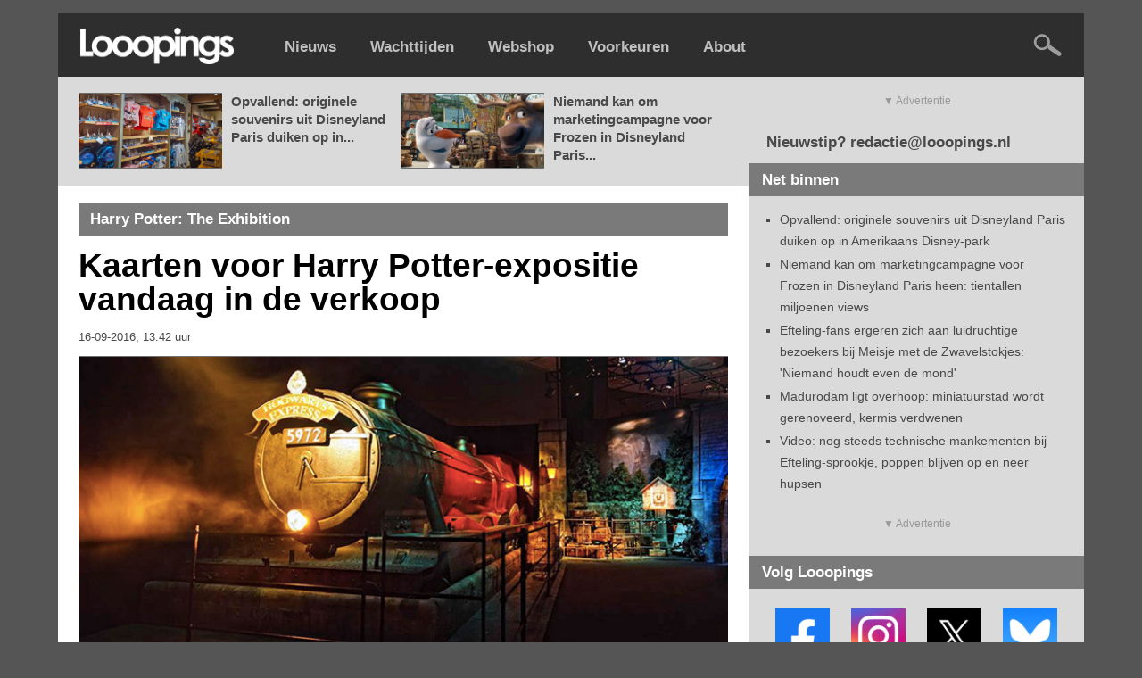

--- FILE ---
content_type: text/html; charset=UTF-8
request_url: https://www.looopings.nl/weblog/6103/Kaarten-voor-Harry-Potter-expositie-vandaag-in-de-verkoop.html
body_size: 48263
content:
<script type="text/javascript" src="https://content.adswag.nl/bcfeed/192c7381-5ea1-4c97-b105-f18064521555.js"></script>
<!DOCTYPE html PUBLIC "-//W3C//DTD XHTML 1.0 Strict//EN" "http://www.w3.org/TR/xhtml1/DTD/xhtml1-strict.dtd">
<html lang="nl">
<html xmlns="http://www.w3.org/1999/xhtml">

<!-- Quis custodiet ipsos custodes? -->


<head>
<base href="https://www.looopings.nl/" />
<title>Kaarten voor Harry Potter-expositie vandaag in de verkoop - Looopings</title><meta name="keywords" content="looopings, pretpark, attractiepark, themapark, achtbaan, rollercoaster, efteling, walibi, toverland, slagharen, bobbejaanland, plopsa, plopsaland, hellendoorn, drievliet, duinrell, burgers zoo, artis, blijdorp, ouwehands, wildlands, beekse bergen, disneyland, movie park, europa park, phantasialand, wachttijden, nieuws" />
<meta name="description" content="" />
<meta http-equiv="Content-Type" content="text/html; charset=ISO-8859-1" />
<meta http-equiv="content-language" content="nl" />
<meta name="robots" content="index, follow" />
<meta name="robots" content="max-image-preview:large">
<link type="text/css" href="https://www.looopings.nl/css/041combined_styles.css" rel="stylesheet"  />
<!--<link type="text/css" href="https://www.looopings.nl/css/136fonts.css" rel="stylesheet"  />-->
<!--<link type="text/css" href="https://www.looopings.nl/css/001reset.css" rel="stylesheet"  />-->
<meta property="fb:app_id" content="230380241853458" />
<link rel="alternate" title="Looopings" href="https://www.looopings.nl/rss/" type="application/rss+xml">
<link rel="manifest" href="manifest.webmanifest" />
<link rel="icon" type="image/png" sizes="32x32" href="https://www.looopings.nl/img/favicon25.png">
<link rel="shortcut icon" href="https://www.looopings.nl/img/favicon25.png" type="image/x-icon" />
<!-- Apple Touch Icon -->
<link rel="apple-touch-icon" sizes="180x180" href="https://www.looopings.nl/img/favicon25.png">
<!-- Android Icon -->
<link rel="icon" sizes="192x192" href="https://www.looopings.nl/img/favicon25.png">
<!-- MS Edge Icon -->
<meta name="msapplication-TileImage" content="https://www.looopings.nl/img/favicon25.png">
<meta property="og:url" content="https://www.looopings.nl/weblog/6103/Kaarten-voor-Harry-Potter-expositie-vandaag-in-de-verkoop.html" />
<meta property="og:site_name" content="Looopings" />
<meta property="og:type" content="article" /><meta property="og:title" content="Kaarten voor Harry Potter-expositie vandaag in de verkoop" />
  <meta name="twitter:title" content="Kaarten voor Harry Potter-expositie vandaag in de verkoop">
  <meta name="twitter:image:alt" content="Kaarten voor Harry Potter-expositie vandaag in de verkoop"><meta property="og:description" content="De kaartverkoop voor Harry Potter: The Exhibition in Utrecht is vandaag van start gegaan. En Harry Potter-fans moeten er snel bij zijn, want er geldt..." /><meta property="og:image" content="https://www.looopings.nl/img/foto/160916zwijn.jpg" />
<meta name="twitter:image" content="https://www.looopings.nl/img/foto/160916zwijn.jpg" />
<meta name="twitter:image:width" content="1400">
<meta name="twitter:image:height" content="718">
<meta property="article:published_time"  content="2016-09-16" />
<meta name="twitter:card" content="summary_large_image" />
<meta name="twitter:site" content="@looopings" />
<meta name="twitter:creator" value="@looopings" />
<meta name="twitter:domain" content="Looopings" />
<meta name="twitter:app:id:iphone" content="id601762625">
<link rel="canonical" href="https://www.looopings.nl/weblog/6103/Kaarten-voor-Harry-Potter-expositie-vandaag-in-de-verkoop.html" />
<meta name="google-site-verification" content="VgcZx-0D5NlC7FXHUmkEJaG-HRrbmXXZ5etj1ssSGhM" />
<meta name="facebook-domain-verification" content="5gawqpwugeu4if5dgcx1n8sqsqb6ic" />
<style>
#aEDaQgciTWMC141920260122k {
position: fixed;
overflow: hidden;
display: none;
width: 100%;
height: 100%;
	padding-top: 150px;
	margin-top: -20px;
text-align: center;
	background-color: #2e2e2e;
    line-height: 28px;
    font-family: Arial, sans-serif;
    font-size: 18px;
    color: #ffffff;
 z-index: 9999;
}
</style>
<!-- Google tag (gtag.js) -->
<script async src="https://www.googletagmanager.com/gtag/js?id=G-Q3S7DWNS9D"></script>
<script>
  window.dataLayer = window.dataLayer || [];
  function gtag(){dataLayer.push(arguments);}
  gtag('js', new Date());

  gtag('config', 'G-Q3S7DWNS9D');
</script>
<script src="https://tags.refinery89.com/looopings.js" async></script> 
<script type="text/javascript" async="" src="https://content.adswag.nl/bcfeed/46b8988e-c03e-4474-bc24-6c8532d95097.js"></script>

<script>
document.addEventListener("DOMContentLoaded", () => {

    function hasCookie(name) {
        return document.cookie
            .split(';')
            .some(c => c.trim().startsWith(name + "="));
    }

    if (!hasCookie("r89_stripe_session_id")) return;

    const removeAdDivs = () => {
        [
            "#topad",
            "#bottomad",
            "#contentBillboard",
            ".r89-desktop-leaderboard-btf",
            ".r89-desktop-billboard-atf-article",
            ".r89-desktop-billboard-atf",
            ".r89-desktop-InContent",
            ".r89-mobile-leaderboard",
            ".r89-mobile-rectangle",
            ".r89-mobile-rectangle-infinite",
            ".r89-mobile-rectangle-infinite-long",
            ".r89-mobile-billboard-top",
            ".r89-outstream-video",
            ".r89-mobile-rectangle-mid",
            "#r89-desktop-leaderboard-btf-images-0-wrapper",
            "#r89-desktop-leaderboard-btf-images-1-wrapper",
            "#r89-desktop-leaderboard-btf-images-2-wrapper",
            "#r89-desktop-leaderboard-btf-images-3-wrapper",
            "#r89-desktop-leaderboard-btf-images-4-wrapper",
            "#r89-desktop-leaderboard-btf-images-5-wrapper",
            "#r89-desktop-leaderboard-btf-images-6-wrapper",
            "#r89-desktop-leaderboard-btf-images-7-wrapper",
            "#r89-desktop-leaderboard-btf-images-8-wrapper",
            "#r89-desktop-leaderboard-btf-images-9-wrapper",
            "#r89-desktop-leaderboard-btf-images-10-wrapper",
            "#r89-desktop-leaderboard-btf-images-11-wrapper",
            "#r89-desktop-leaderboard-btf-images-12-wrapper",
            "#r89-desktop-leaderboard-btf-images-13-wrapper",
            "#r89-desktop-leaderboard-btf-images-14-wrapper",
            "#r89-desktop-leaderboard-btf-images-15-wrapper",
            "#r89-desktop-leaderboard-btf-images-16-wrapper",
            "#r89-desktop-leaderboard-btf-images-17-wrapper",
            "#r89-desktop-leaderboard-btf-images-18-wrapper",
            "#r89-desktop-leaderboard-btf-images-19-wrapper",
            "#r89-desktop-leaderboard-btf-images-20-wrapper",
            "#mobileTopAd",
            "#mobileBottomAd"
        ].forEach(sel => {
            document.querySelectorAll(sel).forEach(el => el.remove());
        });
    };

    removeAdDivs();

    const observer = new MutationObserver(removeAdDivs);
    observer.observe(document.body, { childList: true, subtree: true });
});
</script>
</head>
<body>

<div id="fb-root"></div>
<script async defer crossorigin="anonymous" src="https://connect.facebook.net/nl_NL/sdk.js#xfbml=1&version=v22.0&appId=230380241853458"></script>

<div id="aEDaQgciTWMC141920260122k">
 <a href="https://www.looopings.nl"><img src="img/logoleft.png" width="173" height="41" /></a><br /><br />Welkom!<br />Je maakt helaas gebruik van software die onze advertenties blokkeert.<br />Dankzij reclamebanners kan onze website blijven bestaan.<br /><b>Help Looopings door je advertentieblocker op dit domein uit te schakelen.</b><br />De site is dan weer zichtbaar. Bedankt!
</div>

<script src="/rad_singlepageapp.js" type="text/javascript"></script>
<script type="text/javascript">

if(!document.getElementById('dhrQuboSgNpa')){
  document.getElementById('aEDaQgciTWMC141920260122k').style.display='block';
}

</script>

<script>
document.addEventListener('copy', function(e) {
  var selectie = window.getSelection().toString();

  if (selectie.length > 150) {
    var toevoeging = '\n\nDeze tekst is afkomstig van Looopings: lees het volledige artikel op https://www.looopings.nl';
    var gecombineerd = selectie + toevoeging;

    e.clipboardData.setData('text/plain', gecombineerd);
    e.preventDefault(); // Alleen als we aangepaste tekst zetten
  }
});
</script>


<script language="javascript" type="text/javascript">
function showHide(shID) {
   if (document.getElementById(shID)) {
      if (document.getElementById(shID+'-show').style.display != 'none') {
         document.getElementById(shID+'-show').style.display = 'none';
         document.getElementById(shID).style.display = 'block';
      }
      else {
         document.getElementById(shID+'-show').style.display = 'inline';
         document.getElementById(shID).style.display = 'none';
      }
   }
}
</script>

            <div class="menubalk">
            	<div id="menuleft"><a href="https://www.looopings.nl/">
                    <img src="img/logoleft24.png" title="Looopings" alt="Looopings" />                    </a></div>
<div id="menumidden"><a href="https://www.looopings.nl/">Nieuws</a></div>
<div id="menumidden"><a href="https://www.looopings.nl/wachten/">Wachttijden</a></div>
<div id="menumidden"><a href="https://www.pretparkwinkel.nl/specials/looopings" target="_blank">Webshop</a></div>
<div id="menumidden"><a href="https://www.looopings.nl/?cmpscreen">Voorkeuren</a></div>
<div id="menumidden"><a href="about.html">About</a></div>

            	<div id="menuright">
<!--            	<a href="https://www.looopings.nl/weblog/27161/Video-eerste-officiele-beelden-van-de-rit-in-Efteling-attractie-Danse-Macabre.html" target="_blank"><img src="img/zwartekat.png" class="katje" /></a>&nbsp;&nbsp;&nbsp;&nbsp; -->
            	<a href="zoeken.php"><img src="img/searchright.png" alt="Zoeken" title="Zoeken" /></a>
            	</div>
            </div>
            <div class="r89-desktop-billboard-atf-article"></div>
            
            <div id="container">
                        <div id="content-wrapper">
	<div id="content">
	
	<div id="contentCarrousel"><div id="blogCarrousel"><div id="blogCarrouselfoto"><a href="weblog/31479/Opvallend-originele-souvenirs-uit-Disneyland-Paris-duiken-op-in-Amerikaans-Disney-park.html"><img src="img/foto/26/0119foralsl1.jpg" /></a></div><div id="blogCarrouseltekst"><a href="weblog/31479/Opvallend-originele-souvenirs-uit-Disneyland-Paris-duiken-op-in-Amerikaans-Disney-park.html">Opvallend: originele souvenirs uit Disneyland Paris duiken op in...</a></div><div id="blogCarrouselfoto"><a href="weblog/31482/Niemand-kan-om-marketingcampagne-voor-Frozen-in-Disneyland-Paris-heen-tientallen-miljoenen-views.html"><img src="img/foto/26/0119flaofse.jpg" /></a></div><div id="blogCarrouseltekst"><a href="weblog/31482/Niemand-kan-om-marketingcampagne-voor-Frozen-in-Disneyland-Paris-heen-tientallen-miljoenen-views.html">Niemand kan om marketingcampagne voor Frozen in Disneyland Paris...</a></div></div></div>	<div id="contentBlog"><div class="blogSubtiteltopclean">Harry Potter: The Exhibition</div><div id="blogItem"><h1>Kaarten voor Harry Potter-expositie vandaag in de verkoop</h1><div id="dateline"><h4>16-09-2016, 13.42 uur</h4></div><div id="bovenPlaatje"></div><img src="img/foto/160916zwijn.jpg" /><div id="bovenPlaatje"></div>
<p><b>De kaartverkoop voor Harry Potter: The Exhibition in Utrecht is vandaag van start gegaan. En Harry Potter-fans moeten er snel bij zijn, want er geldt een maximum aantal tickets per dag. Entreebewijzen zijn alleen via internet te koop.</b></p><p></p><div class="r89-outstream-video"></div><p>
Een bezoek aan de tijdelijke <a href="weblog/6095/Wereldberoemde-Harry-Potter-attractie-komt-naar-Utrecht.html" target="_blank">Harry Potter-attractie</a> kost maandag tot en met vrijdag 18,50 euro per persoon. In het weekend, tijdens vakanties en in de premièreweek betalen bezoekers 20,50 euro per stuk. Kinderen tot en met 14 jaar krijgen 4 euro korting. </p><div id="zieookRuimte"></div>
<div id="zieookbox">
	<div id="zieookboxleft"><a href="weblog/6095/Wereldberoemde-Harry-Potter-attractie-komt-naar-Utrecht.html" target="_blank"><img src="img/foto/120916kostu.jpg" alt="Wereldberoemde Harry Potter-attractie komt naar Utrecht" /></a></div>
	<div id="zieookboxright"><span class="zieookkop">ZIE OOK</span><br /><a href="weblog/6095/Wereldberoemde-Harry-Potter-attractie-komt-naar-Utrecht.html"  target="_blank">Wereldberoemde Harry Potter-attractie komt naar Utrecht</a></div>
</div>
<div class="r89-desktop-InContent"></div><div id="indexRuimte"></div><p>
Er zijn ook familietickets beschikbaar voor vier personen (één volwassene en drie kinderen of twee volwassenen en twee kinderen). Die kosten doordeweeks 59 euro en in het weekend 65 euro. Groepen vanaf elf personen krijgen 10 procent korting. Alle bedragen zijn exclusief servicekosten. <br />
<br />
De tentoonstelling, met filmdecors, rekwisieten, kostuums en poppen uit de Harry Potter-reeks, was de afgelopen maanden te zien <a href="weblog/5697/Rondreizende-Harry-Potter-expositie-voor-het-eerst-in-de-Benelux.html" target="_blank">in Brussel</a>. In Utrecht wordt het Potter-museumpje opgebouwd naast bioscoop CineMec. Fans kunnen terecht tussen 11 februari en 30 juni 2017.</p><div id="zieookRuimte"></div>
<div id="zieookbox">
	<div id="zieookboxleft"><a href="weblog/5697/Rondreizende-Harry-Potter-expositie-voor-het-eerst-in-de-Benelux.html"  target="_blank"><img src="img/foto/040716guy16.jpg" alt="Rondreizende Harry Potter-expositie voor het eerst in de Benelux" /></a></div>
	<div id="zieookboxright"><span class="zieookkop">ZIE OOK</span><br /><a href="weblog/5697/Rondreizende-Harry-Potter-expositie-voor-het-eerst-in-de-Benelux.html"  target="_blank">Rondreizende Harry Potter-expositie voor het eerst in de Benelux</a></div>
</div><script>
document.addEventListener("DOMContentLoaded", function() {
  var link = document.getElementById("kopieerLink");

  function kopieerUrlNaarKlembord(event) {
    event.preventDefault(); // Voorkomt het standaardgedrag van de link
    var url = "https://www.looopings.nl/weblog/6103/Kaarten-voor-Harry-Potter-expositie-vandaag-in-de-verkoop.html"; // Voer hier de gewenste URL in
    navigator.clipboard.writeText(url)
      .then(function() {
        alert("Link gekopieerd: " + url);
      })
      .catch(function(error) {
        console.error("Kopiëren van link mislukt: ", error);
      });
  }

  link.addEventListener("click", kopieerUrlNaarKlembord);
  link.addEventListener("touchend", kopieerUrlNaarKlembord);
});
</script>
<div id="zieookRuimte"></div><div id="indexNavigate"><span class="left">
			<div id="indexNavigatorboxf"><a href="http://www.facebook.com/sharer.php?u=https://www.looopings.nl/weblog/6103/Kaarten-voor-Harry-Potter-expositie-vandaag-in-de-verkoop.html&t=Kaarten voor Harry Potter-expositie vandaag in de verkoop" target="_blank">Deel op Facebook</a></div>
			<div id="indexNavigatorbox"><a href="https://x.com/intent/tweet/?text=Kaarten voor Harry Potter-expositie vandaag in de verkoop%20https://www.looopings.nl/weblog/6103/Kaarten-voor-Harry-Potter-expositie-vandaag-in-de-verkoop.html"  target="_blank">Deel op X</a></div>
			<div id="indexNavigatorboxbs"><a href="https://bsky.app/intent/compose?text=Kaarten voor Harry Potter-expositie vandaag in de verkoop%20https://www.looopings.nl/weblog/6103/Kaarten-voor-Harry-Potter-expositie-vandaag-in-de-verkoop.html"  target="_blank">Deel op Bluesky</a></div>
			<div id="indexNavigatorbox"><a href="https://www.threads.net/intent/post?text=Kaarten voor Harry Potter-expositie vandaag in de verkoop%20https://www.looopings.nl/weblog/6103/Kaarten-voor-Harry-Potter-expositie-vandaag-in-de-verkoop.html"  target="_blank">Deel op Threads</a></div>
            <div id="indexNavigatorboxl"><a href="https://www.linkedin.com/shareArticle?mini=true&url=https://www.looopings.nl/weblog/6103/Kaarten-voor-Harry-Potter-expositie-vandaag-in-de-verkoop.html&title=Kaarten voor Harry Potter-expositie vandaag in de verkoop&summary=&source=Looopings" target="_blank">Deel op LinkedIn</a></div>
            <div id="indexNavigatorboxw"><a href="https://wa.me/?text=Kaarten voor Harry Potter-expositie vandaag in de verkoop%20https://www.looopings.nl/weblog/6103/Kaarten-voor-Harry-Potter-expositie-vandaag-in-de-verkoop.html" target="_blank">Deel via WhatsApp</a></div>
			<div id="indexNavigatorboxe"><a href="mailto:?subject=Kaarten voor Harry Potter-expositie vandaag in de verkoop&body=https://www.looopings.nl/weblog/6103/Kaarten-voor-Harry-Potter-expositie-vandaag-in-de-verkoop.html"  target="_blank">Deel via e-mail</a></div>
            <div id="indexNavigatorboxe"><a href="#" id="kopieerLink">Link kopiëren</a></div>
			<div id="indexNavigatorboxc"><a href="contact.php" target="_blank">Corrigeer</a></div></span>
			<br>
		</div></div>

<div id="blogAppbox">

<script language="javascript" type="text/javascript">
	if (window.matchMedia('(display-mode: standalone)').matches)
		{
		document.write('Nieuwstip? Mail <a href="mailto:redactie@looopings.nl">redactie@looopings.nl</a>');
		}
	else
		{
		document.write('Looopings reclamevrij? <a href="/weblog/6103/Kaarten-voor-Harry-Potter-expositie-vandaag-in-de-verkoop.html?cmpscreen">Neem een abonnement</a>');
		}
</script>

</div>
<div id="indexRuimte"></div>

<!-- MEER -->

<div class="blogSubtiteltopclean">Meer Harry Potter: The Exhibition</div><div id="indexItem"><div id="indexItemfoto"><a href="weblog/21728/Potter-fans-opgelet-Harry-Potter-The-Exhibition-komende-maanden-in-Parijs.html"><img src="img/foto/23/0421hfiasep.jpg" alt="Potter-fans opgelet: Harry Potter: The Exhibition komende maanden in Parijs" /></a><div class="indexItemfototekst"><span class="right"><div id="fotoVak"><a href="weblog/21728/Potter-fans-opgelet-Harry-Potter-The-Exhibition-komende-maanden-in-Parijs.html">FOTO'S</a></div></span></div></div><div id="indexItemtitel"><h1><a href="weblog/21728/Potter-fans-opgelet-Harry-Potter-The-Exhibition-komende-maanden-in-Parijs.html">Potter-fans opgelet: Harry Potter: The Exhibition komende maanden in Parijs</a></h1><div id="dateline"><span class="left"><h4>21-04-2023, 22.36 uur</h4></span><span class="right"><h4></h4></span></div></div></div><div id="indexItem"><div id="indexItemfoto"><a href="weblog/8416/Ruim-kwart-miljoen-bezoekers-voor-Harry-Potter-attractie-in-Utrecht.html"><img src="img/foto/120916kostu2.jpg" alt="Ruim kwart miljoen bezoekers voor Harry Potter-attractie in Utrecht" /></a></div><div id="indexItemtitel"><h1><a href="weblog/8416/Ruim-kwart-miljoen-bezoekers-voor-Harry-Potter-attractie-in-Utrecht.html">Ruim kwart miljoen bezoekers voor Harry Potter-attractie in Utrecht</a></h1><div id="dateline"><span class="left"><h4>29-08-2017, 19.30 uur</h4></span><span class="right"><h4></h4></span></div></div></div><div id="indexItem"><div id="indexItemfoto"><a href="weblog/7022/Harry-Potter-attractie-in-Utrecht-geopend.html"><img src="img/foto/120916kostu4.jpg" alt="Harry Potter-attractie in Utrecht geopend" /></a></div><div id="indexItemtitel"><h1><a href="weblog/7022/Harry-Potter-attractie-in-Utrecht-geopend.html">Harry Potter-attractie in Utrecht geopend</a></h1><div id="dateline"><span class="left"><h4>13-02-2017, 17.14 uur</h4></span><span class="right"><h4></h4></span></div></div></div><div id="indexItem"><div id="indexItemfoto"><a href="weblog/6095/Wereldberoemde-Harry-Potter-attractie-komt-naar-Utrecht.html"><img src="img/foto/120916kostu.jpg" alt="Wereldberoemde Harry Potter-attractie komt naar Utrecht" /></a><div class="indexItemfototekst"><span class="right"><div id="fotoVak"><a href="weblog/6095/Wereldberoemde-Harry-Potter-attractie-komt-naar-Utrecht.html">FOTO'S</a></div></span></div></div><div id="indexItemtitel"><h1><a href="weblog/6095/Wereldberoemde-Harry-Potter-attractie-komt-naar-Utrecht.html">Wereldberoemde Harry Potter-attractie komt naar Utrecht</a></h1><div id="dateline"><span class="left"><h4>12-09-2016, 23.48 uur</h4></span><span class="right"><h4></h4></span></div></div></div><div class="r89-desktop-InContent"></div>
<!-- TERUG OF VERDER -->

<div id="indexRuimte"></div>
<div id="indexNavigate"><span class="left">

<div id="indexNavigator"><a href="weblog/6111/Efteling-toont-grote-rotspartij-bij-nieuwe-attractie-Symbolica.html">Vorig artikel</a></div></span><span class="right"><div id="indexNavigator"><a href="weblog/6117/Oma-76-vindt-medicijn-tegen-rugpijn-duizend-ritjes-in-de-achtbaan.html">Volgend artikel</a></div></span></div>

<div id="indexRuimte"></div><div id="indexRuimte"></div>
<div class="blogSubtiteltopclean">Looopings op Instagram<span class="right"><a href="https://www.instagram.com/looopings/" target="_blank"><img src="img/iconinsta25.png" width="21" height="21" alt="Looopings op Instagram" title="Instagram" /></a></span></div>
<div id="socialcontainer">
<!-- LightWidget WIDGET --><script src="https://cdn.lightwidget.com/widgets/lightwidget.js"></script><iframe src="https://cdn.lightwidget.com/widgets/023945b5da985ba69cc6f038aa183278.html" scrolling="no" allowtransparency="true" class="lightwidget-widget" style="width:500px;border:0;overflow:hidden;"></iframe>
</div>

		<div id="indexRuimte"></div>

<!--			<div class="blogSubtiteltopclean">Looopings op Facebook<span class="right"><a href="https://www.facebook.com/looopings/" target="_blank"><img src="img/iconfb25.png" width="21" height="21" alt="Looopings op Facebook" title="Facebook" /></a></span></div>
<div id="socialcontainer">
<div class="fb-page" data-href="https://www.facebook.com/looopings" data-tabs="timeline" data-width="500" data-height="760" data-small-header="false" data-adapt-container-width="true" data-hide-cover="false" data-show-facepile="true"><blockquote cite="https://www.facebook.com/looopings" class="fb-xfbml-parse-ignore"><a href="https://www.facebook.com/looopings">Looopings</a></blockquote></div>
</div>
		<div id="indexRuimte"></div> -->

<!-- <a name="reacties"></a><div class="blogSubtitel">Reacties</div> -->



<!-- time(): 0.0031270980834961 -->


<!-- time(footer begin): 0.0031969547271729 -->
                </div></div>
                                <div id="sidebar">
<div id="bottomad">
<div class="r89-desktop-rectangle-atf"></div>
</div>
                    <div id="top">
                    	<p>
                        Nieuwstip? redactie@looopings.nl</p>

                    </div>
                    <div class="heading">
                        Net binnen
                    </div>
                    <div class="sidebarInnerSmall">
                        <ul>
<li><a href="weblog/31479/Opvallend-originele-souvenirs-uit-Disneyland-Paris-duiken-op-in-Amerikaans-Disney-park.html">Opvallend: originele souvenirs uit Disneyland Paris duiken op in Amerikaans Disney-park</a></li><li><a href="weblog/31482/Niemand-kan-om-marketingcampagne-voor-Frozen-in-Disneyland-Paris-heen-tientallen-miljoenen-views.html">Niemand kan om marketingcampagne voor Frozen in Disneyland Paris heen: tientallen miljoenen views</a></li><li><a href="weblog/31500/Efteling-fans-ergeren-zich-aan-luidruchtige-bezoekers-bij-Meisje-met-de-Zwavelstokjes-Niemand-houdt-even-de-mond.html">Efteling-fans ergeren zich aan luidruchtige bezoekers bij Meisje met de Zwavelstokjes: 'Niemand houdt even de mond'</a></li><li><a href="weblog/31509/Madurodam-ligt-overhoop-miniatuurstad-wordt-gerenoveerd--kermis-verdwenen.html">Madurodam ligt overhoop: miniatuurstad wordt gerenoveerd, kermis verdwenen</a></li><li><a href="weblog/31505/Video-nog-steeds-technische-mankementen-bij-Efteling-sprookje--poppen-blijven-op-en-neer-hupsen.html">Video: nog steeds technische mankementen bij Efteling-sprookje, poppen blijven op en neer hupsen</a></li>                        </ul>
                    </div>
<div id="topad"><div class="r89-desktop-hpa-btf"></div></div>

                    <div class="heading">
                        Volg Looopings
                    </div>
                    <div class="sidebarInner">
<a href="https://www.facebook.com/looopings" target="_blank"><img class="social" src="img/follow2021facebook.png" title="Volg Looopings op Facebook" alt="Facebook" /></a>
<a href="https://www.instagram.com/looopings/" target="_blank"><img class="social" src="img/follow2021instagram.png" title="Volg Looopings op Instagram" alt="Instagram" /></a>
<a href="https://x.com/looopings" target="_blank"><img class="social" src="img/followx.png" title="Volg Looopings op X" alt="X" /></a>
<a href="https://bsky.app/profile/looopings.nl" target="_blank"><img class="social" src="img/followblue3.png" title="Volg Looopings op Bluesky" alt="Bluesky" /></a>
<div id="indexRuimte"></div>
<a href="https://www.threads.net/@looopings" target="_blank"><img class="social" src="img/followthreads.png" title="Volg Looopings op Threads" alt="Threads" /></a>
<a href="https://www.linkedin.com/company/looopings/" target="_blank"><img class="social" src="img/follow2021linkedin2.png" title="Volg Looopings op LinkedIn" alt="LinkedIn" /></a>
<a href="https://open.spotify.com/show/4W9KIyW2s1mUuDyaSFHKrV" target="_blank"><img class="social" src="img/followspotify.png" title="Volg Looopings op Spotify" alt="Spotify" /></a>
<a href="https://www.youtube.com/looopings" target="_blank"><img class="social" src="img/follow2021youtube.png" title="Volg Looopings op YouTube" alt="YouTube" /></a>
                    </div>
                    <div class="heading">
                        Laatste video's
                    </div>
                    <div class="sidebarInnerSmall">
                        <ul>
<li><a href="weblog/31500/Efteling-fans-ergeren-zich-aan-luidruchtige-bezoekers-bij-Meisje-met-de-Zwavelstokjes-Niemand-houdt-even-de-mond.html">Efteling-fans ergeren zich aan luidruchtige bezoekers bij Meisje met de Zwavelstokjes: 'Niemand houdt even de mond'</a></li><li><a href="weblog/31505/Video-nog-steeds-technische-mankementen-bij-Efteling-sprookje--poppen-blijven-op-en-neer-hupsen.html">Video: nog steeds technische mankementen bij Efteling-sprookje, poppen blijven op en neer hupsen</a></li><li><a href="weblog/31502/Dolfinarium-laat-58-jarige-dolfijn-inslapen-oudste-dolfijn-van-Nederland-overleden.html">Dolfinarium laat 58-jarige dolfijn inslapen: oudste dolfijn van Nederland overleden</a></li><li><a href="weblog/31498/Efteling-sprookje-Meisje-met-de-Zwavelstokjes-nagemaakt-in-miniatuur--inclusief-de-effecten.html">Efteling-sprookje Meisje met de Zwavelstokjes nagemaakt in miniatuur, inclusief de effecten</a></li><li><a href="weblog/31492/Video-Efteling-heropent-Meisje-met-de-Zwavelstokjes-na-ruim-vier-maanden-onderhoud.html">Video: Efteling heropent Meisje met de Zwavelstokjes na ruim vier maanden onderhoud</a></li>                        </ul>
                    </div>
                    <div id="bottomad"><div class="r89-desktop-rectangle-btf"></div></div>
                    <div class="heading">
                        Laatste audio
                    </div>
                    <div class="sidebarInnerSmall">
                        <ul>
<li><a href="weblog/31463/Francis-van-Broekhuizen-vertelt-hoe-ze-midden-in-de-nacht-in-de-Efteling-was-Tien-keer-dat-rondje-gedaan.html">Francis van Broekhuizen vertelt hoe ze midden in de nacht in de Efteling was: 'Tien keer dat rondje gedaan'</a></li><li><a href="weblog/31025/Zo-wordt-de-Winter-Efteling-opgebouwd-maanden-voorbereiding--nachtwerk-en-kilometers-aan-slingers.html">Zo wordt de Winter Efteling opgebouwd: maanden voorbereiding, nachtwerk en kilometers aan slingers</a></li><li><a href="weblog/30646/Hoe-kijkt-ontwerper-Sander-de-Bruijn-naar-de-kale-overkapping-bij-het-Efteling-Grand-Hotel-Nog-niet-helemaal-klaar.html">Hoe kijkt ontwerper Sander de Bruijn naar de kale overkapping bij het Efteling Grand Hotel? 'Nog niet helemaal klaar'</a></li><li><a href="weblog/30828/Scherpe-kritiek-op-opvallende-nieuwe-rijkborden-in-de-Efteling-Heel-erg-onnodig-en-overdadig.html">Scherpe kritiek op opvallende nieuwe rijkborden in de Efteling: 'Heel erg onnodig en overdadig'</a></li><li><a href="weblog/30654/Gaat-de-Efteling-een-fandag-organiseren-Ik-ben-er-al-jaren-mee-bezig.html">Gaat de Efteling een fandag organiseren? 'Ik ben er al jaren mee bezig'</a></li>                        </ul>
                    </div>


<!--                    <div class="heading">
                        Webshop
                    </div>
                    <div class="sidebarInner">
                    <a href="https://www.pretparkwinkel.nl/brands/looopings" target="_blank"><img src="img/depinbanner.jpg" width="338" /></a>                    </div> -->
                    <div class="heading">
                        Meer nieuws
                    </div>
                    <div class="sidebarInnerSmall">
                        <ul>
<li><a href="weblog/31503/Plopsaland-Belgium-vraagt-dit-jaar-56-euro-voor-een-entreeticket--maar-is-niet-het-duurste-pretpark-van-het-land.html">Plopsaland Belgium vraagt dit jaar 56 euro voor een entreeticket, maar is niet het duurste pretpark van het land</a></li><li><a href="weblog/31494/Dit-wordt-de-nieuwe-attractie-van-Duinrell-pretpark-bestelt-driftmolen.html">Dit wordt de nieuwe attractie van Duinrell: pretpark bestelt driftmolen</a></li><li><a href="weblog/31504/Limburgse-krant-schrijft-dat-Donald-Trump-oog-heeft-laten-vallen-op-Toverland.html">Limburgse krant schrijft dat Donald Trump oog heeft laten vallen op Toverland</a></li><li><a href="weblog/31471/Entreeprijs-Bobbejaanland-omhoog-bijna-50-euro-per-persoon.html">Entreeprijs Bobbejaanland omhoog: bijna 50 euro per persoon</a></li><li><a href="weblog/31501/Efteling-sprookje-De-Indische-Waterlelies-staat-centraal-in-nieuwe-tentoonstelling.html">Efteling-sprookje De Indische Waterlelies staat centraal in nieuwe tentoonstelling</a></li><li><a href="weblog/31502/Dolfinarium-laat-58-jarige-dolfijn-inslapen-oudste-dolfijn-van-Nederland-overleden.html">Dolfinarium laat 58-jarige dolfijn inslapen: oudste dolfijn van Nederland overleden</a></li><li><a href="weblog/31490/Pairi-Daiza-toont-hotelkamers-in-megakas-Edenya-slapen-bij-jaguars-en-haaien.html">Pairi Daiza toont hotelkamers in megakas Edenya: slapen bij jaguars en haaien</a></li><li><a href="weblog/31498/Efteling-sprookje-Meisje-met-de-Zwavelstokjes-nagemaakt-in-miniatuur--inclusief-de-effecten.html">Efteling-sprookje Meisje met de Zwavelstokjes nagemaakt in miniatuur, inclusief de effecten</a></li><li><a href="weblog/31203/Speelavond-voor-volwassenen-krijgt-vervolg-tickets-razendsnel-uitverkocht.html">Speelavond voor volwassenen krijgt vervolg: tickets razendsnel uitverkocht</a></li><li><a href="weblog/31470/Walibi-Belgium-gooit-6-euro-bovenop-de-entreeprijs-in-2026.html">Walibi Belgium gooit 6 euro bovenop de entreeprijs in 2026</a></li>                        </ul>
                    </div>

<div id="bottomad"><div class="r89-desktop-rectangle-btf"></div></div>

                    
	</div>		</div>
<!--		<div id="contentoverviewBlog">
 <div class="vak-bommelwereld">
  <div class="heading-bommelwereld">Bommelwereld</div>
  <div class="inner-bommelwereld">
    <ul>
<li><a href="weblog/31329/Bezoekersaantallen-van-Bommelwereld-op-schema-teller-staat-na-drie-maanden-al-op-35-000.html">Bezoekersaantallen van Bommelwereld op schema: teller staat na drie maanden al op 35.000</a></li><li><a href="weblog/31328/Kerstshow-in-nieuw-pretpark-Bommelwereld-gaat-over-een-magische-blokfluit.html">Kerstshow in nieuw pretpark Bommelwereld gaat over een magische blokfluit</a></li><li><a href="weblog/31148/Nieuw-pretpark-Bommelwereld-voor-het-eerst-s-avonds-open-winteravonden-in-de-kerstvakantie.html">Nieuw pretpark Bommelwereld voor het eerst 's avonds open: winteravonden in de kerstvakantie</a></li><li><a href="weblog/30932/Nieuw-pretpark-Bommelwereld-start-abonnementsverkoop-vanaf-80-euro-per-jaar.html">Nieuw pretpark Bommelwereld start abonnementsverkoop: vanaf 80 euro per jaar</a></li><li><a href="weblog/30923/Nieuw-pretpark-Bommelwereld-heeft-een-eigen-biertje--met-honing.html">Nieuw pretpark Bommelwereld heeft een eigen biertje, met honing</a></li><li><a href="weblog/30380/Video-nu-ook-shows-met-Bommel-en-Tom-Poes-in-nieuw-pretpark-Bommelwereld.html">Video: nu ook shows met Bommel en Tom Poes in nieuw pretpark Bommelwereld</a></li><li><a href="weblog/30603/Bommelwereld-al-vijf-dagen-op-rij-uitverkocht-kaartverkoop-stopgezet.html">Bommelwereld al vijf dagen op rij uitverkocht: kaartverkoop stopgezet</a></li><li><a href="weblog/30560/Nieuw-pretpark-Bommelwereld-erg-tevreden-over-bezoekersaantallen-in-eerste-twee-weken.html">Nieuw pretpark Bommelwereld 'erg tevreden' over bezoekersaantallen in eerste twee weken</a></li>    </ul>
  </div>
</div>
	</div> -->
		
		

<!-- time(footer cache begin): 0.011019945144653 -->

<!-- Romke.NL cache/footer.html was last modified: January 19 2026 14:09:17. -->
<!-- Romke.NL cache/footer.html file younger than half hours -->
					<div id="contentoverviewBlog">
						<div id="overviewVak">
							<div id="overviewHeading">Efteling</div>
							<div id="overviewInner">
								<ul>
									<li><a href="weblog/31500/Efteling-fans-ergeren-zich-aan-luidruchtige-bezoekers-bij-Meisje-met-de-Zwavelstokjes-Niemand-houdt-even-de-mond.html">Efteling-fans ergeren zich aan luidruchtige bezoekers bij Meisje met de Zwavelstokjes: 'Niemand houdt even de mond'</a></li><li><a href="weblog/31505/Video-nog-steeds-technische-mankementen-bij-Efteling-sprookje--poppen-blijven-op-en-neer-hupsen.html">Video: nog steeds technische mankementen bij Efteling-sprookje, poppen blijven op en neer hupsen</a></li><li><a href="weblog/31501/Efteling-sprookje-De-Indische-Waterlelies-staat-centraal-in-nieuwe-tentoonstelling.html">Efteling-sprookje De Indische Waterlelies staat centraal in nieuwe tentoonstelling</a></li>
								</ul>
							</div>
							<div id="overviewHeading">Duinrell</div>
							<div id="overviewInner">
								<ul>
									<li><a href="weblog/31494/Dit-wordt-de-nieuwe-attractie-van-Duinrell-pretpark-bestelt-driftmolen.html">Dit wordt de nieuwe attractie van Duinrell: pretpark bestelt driftmolen</a></li><li><a href="weblog/31474/Bungalow-Duinrell-volledig-uitgebrand-huisje-werd-bewoond-door-asielzoekers.html">Bungalow Duinrell volledig uitgebrand: huisje werd bewoond door asielzoekers</a></li><li><a href="weblog/31425/Niet-alleen-de-Kikker8baan-Duinrell-opent-in-2026-nog-een-nieuwe-attractie.html">Niet alleen de Kikker8baan: Duinrell opent in 2026 nóg een nieuwe attractie</a></li>
								</ul>
							</div>
							<div id="overviewHeading">Disneyland Paris</div>
							<div id="overviewInner">
								<ul>
									<li><a href="weblog/31479/Opvallend-originele-souvenirs-uit-Disneyland-Paris-duiken-op-in-Amerikaans-Disney-park.html">Opvallend: originele souvenirs uit Disneyland Paris duiken op in Amerikaans Disney-park</a></li><li><a href="weblog/31482/Niemand-kan-om-marketingcampagne-voor-Frozen-in-Disneyland-Paris-heen-tientallen-miljoenen-views.html">Niemand kan om marketingcampagne voor Frozen in Disneyland Paris heen: tientallen miljoenen views</a></li><li><a href="weblog/31481/Disneyland-Paris-nu-al-volledig-uitverkocht-op-openingsdag-World-of-Frozen.html">Disneyland Paris nu al volledig uitverkocht op openingsdag World of Frozen</a></li>
								</ul>
							</div>
						</div>
						<div id="overviewVak">
							<div id="overviewHeading">Toverland</div>
							<div id="overviewInner">
								<ul>
									<li><a href="weblog/31504/Limburgse-krant-schrijft-dat-Donald-Trump-oog-heeft-laten-vallen-op-Toverland.html">Limburgse krant schrijft dat Donald Trump oog heeft laten vallen op Toverland</a></li><li><a href="weblog/31457/Toverland-brengt-actie-terug-grootouder-gratis-mee-in-voorseizoen-2026.html">Toverland brengt actie terug: grootouder gratis mee in voorseizoen 2026</a></li><li><a href="weblog/31451/Toverland-bouwt-nieuwe-werkplaats-hoogste-punt-bereikt.html">Toverland bouwt nieuwe werkplaats: hoogste punt bereikt</a></li>
								</ul>
							</div>
							<div id="overviewHeading">Plopsa Group</div>
							<div id="overviewInner">
								<ul>
									<li><a href="weblog/31503/Plopsaland-Belgium-vraagt-dit-jaar-56-euro-voor-een-entreeticket--maar-is-niet-het-duurste-pretpark-van-het-land.html">Plopsaland Belgium vraagt dit jaar 56 euro voor een entreeticket, maar is niet het duurste pretpark van het land</a></li><li><a href="weblog/28932/Bekijk-de-ontwerpen-dit-wordt-het-nieuwe-Piet-Piraat-restaurant-van-Plopsaland.html">Bekijk de ontwerpen: dit wordt het nieuwe Piet Piraat-restaurant van Plopsaland</a></li><li><a href="weblog/31446/Kippen-en-haan-zorgen-voor-politieactie-in-Plopsaland-Deutschland.html">Kippen en haan zorgen voor politieactie in Plopsaland Deutschland</a></li>
								</ul>
							</div>
							<div id="overviewHeading">Phantasialand</div>
							<div id="overviewInner">
								<ul>
									<li><a href="weblog/31423/Sneeuw-wint-van-staal-lanceerachtbaan-Taron-in-Phantasialand-strandt-tijdens-winterse-rit.html">Sneeuw wint van staal: lanceerachtbaan Taron in Phantasialand strandt tijdens winterse rit</a></li><li><a href="weblog/31270/Kerstcadeautje-van-Phantasialand-muziek-van-winterse-lichtshow-online.html">Kerstcadeautje van Phantasialand: muziek van winterse lichtshow online</a></li><li><a href="weblog/31154/Tijdelijke-verkeerslichten-moeten-verkeerschaos-rond-Phantasialand-beteugelen.html">Tijdelijke verkeerslichten moeten verkeerschaos rond Phantasialand beteugelen</a></li>
								</ul>
							</div>
						</div>

						<div id="overviewVak">
							<div id="overviewHeading">Walibi Holland</div>
							<div id="overviewInner">
								<ul>
									<li><a href="weblog/31444/Rollercoaster-Run-in-Walibi-Holland-krijgt-nieuwe-afstand-10-kilometer.html">Rollercoaster Run in Walibi Holland krijgt nieuwe afstand: 10 kilometer</a></li><li><a href="weblog/31391/Walibi-Holland-extra-dagje-Bright-Nights-gaat-niet-door-vanwege-sneeuw.html">Walibi Holland: extra dagje Bright Nights gaat niet door vanwege sneeuw</a></li><li><a href="weblog/31370/Fotos-Walibi-achtbaan-Drako-haalt-het-einde-van-de-baan-niet-door-sneeuw-en-kou.html">Foto's: Walibi-achtbaan Drako haalt het einde van de baan niet door sneeuw en kou</a></li>
								</ul>
							</div>
							<div id="overviewHeading">Walibi Belgium</div>
							<div id="overviewInner">
								<ul>
									<li><a href="weblog/31470/Walibi-Belgium-gooit-6-euro-bovenop-de-entreeprijs-in-2026.html">Walibi Belgium gooit 6 euro bovenop de entreeprijs in 2026</a></li><li><a href="weblog/31293/Lanceerachtbaan-Walibi-Belgium-vastgelopen-op-onhandige-plek-na-de-looping.html">Lanceerachtbaan Walibi Belgium vastgelopen op onhandige plek: na de looping</a></li><li><a href="weblog/30887/Fotos-Walibi-Belgium-kleedt-nieuw-themagebied-Dock-World-voor-het-eerst-aan-in-kerstsferen.html">Foto's: Walibi Belgium kleedt nieuw themagebied Dock World voor het eerst aan in kerstsferen</a></li>
								</ul>
							</div>
							<div id="overviewHeading">Movie Park Germany</div>
							<div id="overviewInner">
								<ul>
									<li><a href="weblog/31001/Epische-finale-van-kerstshow-Movie-Park-vuurwerkfontein-vastgemaakt-aan-achtbaantrein.html">Epische finale van kerstshow Movie Park: vuurwerkfontein vastgemaakt aan achtbaantrein</a></li><li><a href="weblog/30980/Nieuwe-kerstattractie-Movie-Park-laat-bezoekers-per-trein-naar-de-Noordpool-reizen.html">Nieuwe kerstattractie: Movie Park laat bezoekers per trein naar de Noordpool reizen</a></li><li><a href="weblog/30770/Ho-Ho-Hollywood-op-23-dagen-Kerstmis-in-Movie-Park-Germany--dit-is-het-programma.html">Ho-Ho-Hollywood: 23 dagen Kerstmis in Movie Park Germany, dit is het programma</a></li>
								</ul>
							</div>
						</div>
						<div id="overviewVak">
							<div id="overviewHeading">Attractiepark Slagharen</div>
							<div id="overviewInner">
								<ul>
									<li><a href="weblog/31473/Klassieke-Slagharen-attractie-afgebroken-voor-opknapbeurt.html">Klassieke Slagharen-attractie afgebroken voor opknapbeurt</a></li><li><a href="weblog/31201/Pretparkfans-mogen-bij-hoge-uitzondering-kijkje-nemen-in-waterorgelzaal-Slagharen.html">Pretparkfans mogen bij hoge uitzondering kijkje nemen in waterorgelzaal Slagharen</a></li><li><a href="weblog/31190/Buurtbewoner-dient-bezwaar-in-tegen-nieuwe-attractie-Slagharen.html">Buurtbewoner dient bezwaar in tegen nieuwe attractie Slagharen</a></li>
								</ul>
							</div>
							<div id="overviewHeading">Bobbejaanland</div>
							<div id="overviewInner">
								<ul>
									<li><a href="weblog/31471/Entreeprijs-Bobbejaanland-omhoog-bijna-50-euro-per-persoon.html">Entreeprijs Bobbejaanland omhoog: bijna 50 euro per persoon</a></li><li><a href="weblog/31357/Karretje-van-Bobbejaanland-achtbaan-Naga-Bay-vastgelopen-in-de-sneeuw.html">Karretje van Bobbejaanland-achtbaan Naga Bay vastgelopen in de sneeuw</a></li><li><a href="weblog/30945/Bobbejaanland-past-boekhouding-aan-ingreep-van-bijna-48-miljoen-euro.html">Bobbejaanland past boekhouding aan: ingreep van bijna 48 miljoen euro</a></li>
								</ul>
							</div>
							<div id="overviewHeading">Europa-Park</div>
							<div id="overviewInner">
								<ul>
									<li><a href="weblog/31428/Europa-Park-loopt-verder-uit-op-de-Efteling-zeven-miljoen-bezoekers-in-jubileumjaar.html">Europa-Park loopt verder uit op de Efteling: zeven miljoen bezoekers in jubileumjaar</a></li><li><a href="weblog/31418/Europa-Park-houdt-minuut-stilte-na-dodelijke-cafebrand-in-Zwitserland.html">Europa-Park houdt minuut stilte na dodelijke cafébrand in Zwitserland</a></li><li><a href="weblog/31340/Europa-Park-lichtfestival-in-waterpark-Rulantica-met-extra-shows-en-lichtgevende-ijsklontjes.html">Europa-Park: lichtfestival in waterpark Rulantica met extra shows en lichtgevende ijsklontjes</a></li>
								</ul>
							</div>
						</div>
					</div>
		
	<div id="footerAsSeenOn"><span class="asseentitel">Looopings verscheen eerder bij o.a.:</span><br />
		<img src="img/logos/nos.png" class="asseenon" alt="NOS" />
		<img src="img/logos/nunl.png" class="asseenon" alt="NU.nl" />
		<img src="img/logos/rtlnieuws.png" class="asseenon" alt="RTL Nieuws" />
		<img src="img/logos/ad.png" class="asseenon" alt="AD" />
		<img src="img/logos/detelegraaf.png" class="asseenon" alt="De Telegraaf" />
		<img src="img/logos/devolkskrant.png" class="asseenon" alt="de Volkskrant" />
		<img src="img/logos/nrchandelsblad.png" class="asseenon" alt="NRC Handelsblad" />
		<img src="img/logos/eenvandaag.png" class="asseenon" alt="EenVandaag" />
		<img src="img/logos/hartvannederland.png" class="asseenon" alt="Hart van Nederland" />
		<img src="img/logos/editienl.png" class="asseenon" alt="Editie NL" />
		<img src="img/logos/anp.png" class="asseenon" alt="ANP" />
		<img src="img/logos/radio1.png" class="asseenon" alt="NPO Radio 1" />
		<img src="img/logos/radio2.png" class="asseenon" alt="NPO Radio 2" />
		<img src="img/logos/npo3fm.png" class="asseenon" alt="NPO 3FM" />
		<img src="img/logos/vprogids.png" class="asseenon" alt="VPRO Gids" />
		<img src="img/logos/bnr.png" class="asseenon" alt="BNR Nieuwsradio" />
		<img src="img/logos/tweakers.png" class="asseenon" alt="Tweakers" />
		<img src="img/logos/538.png" class="asseenon" alt="Radio 538" />
		<img src="img/logos/radio10.png" class="asseenon" alt="Radio 10" />
		<img src="img/logos/omroepbrabant.png" class="asseenon" alt="Omroep Brabant" />
		<img src="img/logos/l1nieuws.png" class="asseenon" alt="L1 Nieuws" />
		<img src="img/logos/omroepflevolanda.png" class="asseenon" alt="Omroep Flevoland" />
		<img src="img/logos/omroepwest25.png" class="asseenon" alt="Omroep West" />
		<img src="img/logos/omroepgelderland.png" class="asseenon" alt="Omroep Gelderland" />
		<img src="img/logos/rtvoost.png" class="asseenon" alt="RTV Oost" />
		<img src="img/logos/rtvdrenthe.png" class="asseenon" alt="RTV Drenthe" />
		<img src="img/logos/dagbladvanhetnoorden.png" class="asseenon" alt="Dagblad van het Noorden" />
		<img src="img/logos/delimburgera.png" class="asseenon" alt="De Limburger" />
		<img src="img/logos/degelderlander.png" class="asseenon" alt="de Gelderlander" />
		<img src="img/logos/destentor.png" class="asseenon" alt="de Stentor" />
		<img src="img/logos/tubantia.png" class="asseenon" alt="Tubantia" />
		<img src="img/logos/bd.png" class="asseenon" alt="BD" />
		<img src="img/logos/ed.png" class="asseenon" alt="ED" />
		<img src="img/logos/bndestem.png" class="asseenon" alt="BN DeStem" />
		<img src="img/logos/hln.png" class="asseenon" alt="Het Laatste Nieuws" />
		<img src="img/logos/hetnieuwsblad.png" class="asseenon" alt="Het Nieuwsblad" />
		<img src="img/logos/demorgen.png" class="asseenon" alt="De Morgen" />
		<img src="img/logos/gazetvanantwerpen.png" class="asseenon" alt="Gazet van Antwerpen" />
		<img src="img/logos/hetbelangvanlimburg.png" class="asseenon" alt="Het Belang van Limburg" />
		<img src="img/logos/sudinfobea.png" class="asseenon" alt="Sudinfo.be" />
	</div>
		<div id="footerLinks">
			<div id="vak"><span class="kopjes">Looopings<br /><a href="https://www.looopings.nl/">Nieuws</a><br /><a href="https://www.looopings.nl/wachten/">Wachttijden</a><br /><a href="https://www.pretparkwinkel.nl/specials/looopings" target="_blank">Webshop</a><br /><a href="about.html">About</a><br /><a href="https://www.looopings.nl/?cmpscreen">Voorkeuren</a></span></div>
		    <div id="vak"><span class="kopjes">Extern<br /><a href="app.html">Looopings-app</a><br /><a href="https://www.looopings.nl/rss/" target="_blank">RSS-feed</a><br /><a href="https://www.looopings.nl/playlist/" target="_blank">Spotify-playlist</a><br /><a href="https://www.youtube.com/looopings" target="_blank">YouTube</a></span></div>
		    	<div id="vak"><span class="kopjes">Podcast<br /><a href="https://www.looopings.nl/podcast/">Alle afleveringen</a><br /><a href="https://open.spotify.com/show/4W9KIyW2s1mUuDyaSFHKrV" target="_blank">Spotify</a><br /><a href="https://podcasts.apple.com/nl/podcast/looopings-podcast/id1474536110?l=nl" target="_blank">Apple Podcasts</a><br /><a href="https://podimo.com/nl/shows/c6bac29f-d182-4476-a42e-5ca3f063e4a4" target="_blank">Podimo</a></span></div>
		    <div id="vak"><span class="kopjes">Social media<br /><a href="https://www.facebook.com/looopings" target="_blank">Facebook</a><br />
		        <a href="https://www.instagram.com/looopings/" target="_blank">Instagram</a><br />
                <a href="https://x.com/looopings" target="_blank">X</a><br />
                <a href="https://bsky.app/profile/looopings.nl" target="_blank">Bluesky</a><br />
				<a href="https://www.threads.net/@looopings" target="_blank">Threads</a><br />
                <a href="https://www.linkedin.com/company/looopings/" target="_blank">LinkedIn</a>
            </span></div>
		    <div id="vak"><span class="kopjes">Contact<br /><a href="contact.html">Mail de redactie</a><br /><a href="pers.html">Pers</a><br /><a href="adverteren.html">Adverteren</a><br /><br />Rewind<br /><a href="https://x.com/looopingsrewind" target="_blank">X</a></span></div>
		    <div id="right"><a href="https://www.looopings.nl/"><img src="img/logoright2021.png" width="140" height="33" title="Looopings" alt="Looopings" /></a><br /><span class="omschrijving">Al meer dan 15 jaar dagelijks het laatste nieuws over Europese pretparken, achtbanen, dierentuinen, kermissen en andere dagattracties.<!--<img src="https://dev1.trafficgrid.eu/1.png" style="height: 1px; width: 1px">--></span></div>
	    </div>
</div>

    </body>
</html>

<script type="text/javascript">

  var _gaq = _gaq || [];
  _gaq.push(['_setAccount', 'UA-3934618-12']);
  _gaq.push(['_trackPageview']);

  (function() {
    var ga = document.createElement('script'); ga.type = 'text/javascript'; ga.async = true;
    ga.src = ('https:' == document.location.protocol ? 'https://ssl' : 'http://www') + '.google-analytics.com/ga.js';
    var s = document.getElementsByTagName('script')[0]; s.parentNode.insertBefore(ga, s);
  })();

</script>



<!-- time(footer with cache end): 0.011220932006836 -->


--- FILE ---
content_type: text/html
request_url: https://cdn.lightwidget.com/widgets/023945b5da985ba69cc6f038aa183278.html
body_size: 6898
content:
<!doctype html><html lang="en"><head><meta charset="utf-8"><meta name="viewport" content="width=device-width,initial-scale=1"><title>LightWidget - Responsive Widget for Instagram</title><link rel="canonical" href="https://cdn.lightwidget.com/widgets/023945b5da985ba69cc6f038aa183278.html"><style data-style="lightwidget">.lightwidget,.lightwidget *{border:0;box-sizing:border-box;line-height:1.5;margin:0;padding:0;-webkit-text-size-adjust:100%;-ms-text-size-adjust:100%;text-size-adjust:100%;vertical-align:baseline}.lightwidget{font-size:var(--lightwidget-font-size)}.lightwidget__tile{list-style:none;padding:var(--lightwidget-padding)}.lightwidget__tile--hidden{display:none}.lightwidget__image-wrapper{display:block;font-size:0;line-height:0}.lightwidget__link{background-color:transparent;cursor:pointer;display:block;position:relative;text-decoration:none}.lightwidget__caption,.lightwidget__reactions{color:var(--lightwidget-text-color);line-height:1.5;overflow:hidden;padding:.1rem}.lightwidget__caption{display:var(--lightwidget-caption)}.lightwidget__reactions{display:none}.lightwidget__image{border:0;height:auto;max-width:100%;width:100%}.lightwidget__posts{display:-webkit-flex;display:flex}.lightwidget__image-wrapper--carousel,.lightwidget__image-wrapper--video{position:relative}.lightwidget__image-wrapper--carousel:before,.lightwidget__image-wrapper--video:before{background:no-repeat 97% 3%/max(5%,1rem) auto;content:"";display:block;height:100%;left:0;opacity:.9;position:absolute;top:0;width:100%;z-index:1}.lightwidget__image-wrapper--carousel:before{background-image:url("data:image/svg+xml;charset=utf-8,%3Csvg xmlns='http://www.w3.org/2000/svg' xml:space='preserve' viewBox='0 0 50 50'%3E%3Cpath fill='%23fff' d='M2 15.1h31a2 2 0 0 1 2 2v31a2 2 0 0 1-2 2H2a2 2 0 0 1-2-2v-31c0-1.1.9-2 2-2'/%3E%3Cpath fill='%23fff' d='M50 32.9V2a2 2 0 0 0-2-2H17a2 2 0 0 0-2 2v.7c0 1.1.9 2 2 2h27.3c.5 0 1 .5 1 1V33c0 1.1.9 2 2 2h.7c1.1-.1 2-1 2-2.1'/%3E%3Cpath fill='%23fff' d='M42.5 40.5v-31a2 2 0 0 0-2-2h-31a2 2 0 0 0-2 2v.8c0 1.1.9 2 2 2h27.3c.6 0 1 .4 1 1v27.3c0 1.1.9 2 2 2h.7c1.1-.1 2-1 2-2.1'/%3E%3C/svg%3E")}.lightwidget__image-wrapper--video:before{background-image:url("data:image/svg+xml;charset=utf-8,%3Csvg xmlns='http://www.w3.org/2000/svg' xml:space='preserve' viewBox='0 0 512 512'%3E%3Cpath fill='%23fff' d='M116 512h280V0H116zm229-256-154 89V167zM492 0h-66v81h86V20c0-11-9-20-20-20M0 20v61h86V0H20C9 0 0 9 0 20m0 91h86v77H0zm0 107h86v76H0zm0 106h86v77H0zm0 107v61c0 11 9 20 20 20h66v-81zm426-213h86v76h-86zm0-107h86v77h-86zm0 320v81h66c11 0 20-9 20-20v-61zm0-107h86v77h-86z'/%3E%3Cpath fill='%23fff' d='M221 219v74l64-37z'/%3E%3C/svg%3E")}.lightwidget__focus{position:relative}.lightwidget__focus:focus{outline:none}.lightwidget__focus:after{box-shadow:inset 0 0 0 .4vw var(--lightwidget-focus-color);content:"";display:none;height:100%;left:0;position:absolute;top:0;width:100%}.lightwidget__focus:focus:after{display:block}.lightwidget__focus:focus:not(:focus-visible):after{display:none}.lightwidget__focus:focus-visible:after{display:block}:root{--lightwidget-font-size:1rem;--lightwidget-padding:2px;--lightwidget-caption:none;--lightwidget-columns:3;--lightwidget-hover-bg-color:rgba(0,0,0,.5);--lightwidget-hover-color:#ffffff;--lightwidget-focus-color:#ffab00;--lightwidget-text-color:#333333}html{line-height:1}body{margin:0}.lightwidget{font-family:-apple-system,system-ui,BlinkMacSystemFont,Arial,Helvetica,Verdana,sans-serif}.lightwidget__posts--grid{-webkit-flex-wrap:wrap;flex-wrap:wrap}.lightwidget__posts--grid .lightwidget__tile{-webkit-flex-basis:calc(100%/var(--lightwidget-columns));flex-basis:calc(100%/var(--lightwidget-columns));max-width:calc(100%/var(--lightwidget-columns))}.lightwidget__posts--hover-show-instagram-icon .lightwidget__photo{position:relative}.lightwidget__posts--hover-show-instagram-icon .lightwidget__photo:after,.lightwidget__posts--hover-show-instagram-icon .lightwidget__photo:before{content:"";height:100%;left:0;line-height:0;opacity:0;position:absolute;top:0;transition:opacity .3s ease;visibility:hidden;width:100%;z-index:2}.lightwidget__posts--hover-show-instagram-icon .lightwidget__photo:before{background-color:var(--lightwidget-hover-bg-color)}.lightwidget__posts--hover-show-instagram-icon .lightwidget__photo:not(.lightwidget__preloader):after{background-color:var(--lightwidget-hover-color);-webkit-mask:url("data:image/svg+xml;utf8,%3Csvg xmlns='http://www.w3.org/2000/svg' viewBox='0 0 409.6 409.6'%3E%3Cpath d='M307 0H102C46 0 0 46 0 102v205c0 57 46 103 102 103h205c57 0 103-46 103-103V102C410 46 364 0 307 0zm68 307c0 38-30 68-68 68H102c-37 0-68-30-68-68V102c0-37 31-68 68-68h205c38 0 68 31 68 68v205z'/%3E%3Ccircle cx='315.8' cy='93.9' r='25.6'/%3E%3Cpath d='M205 102a102 102 0 100 205 102 102 0 000-205zm0 171a68 68 0 110-136 68 68 0 010 136z'/%3E%3C/svg%3E") 50% 50% /20% auto no-repeat}.lightwidget__posts--hover-show-instagram-icon .lightwidget-hover .lightwidget__photo:after,.lightwidget__posts--hover-show-instagram-icon .lightwidget-hover .lightwidget__photo:before,.lightwidget__posts--hover-show-instagram-icon .lightwidget__link:hover .lightwidget__photo:after,.lightwidget__posts--hover-show-instagram-icon .lightwidget__link:hover .lightwidget__photo:before{opacity:1;visibility:visible}.lightwidget__posts--image-format-square .lightwidget__image-wrapper{aspect-ratio:1;max-width:100%}.lightwidget__posts--image-format-square .lightwidget__image{height:100%;object-fit:cover}@supports not (aspect-ratio:auto){.lightwidget__posts--image-format-square .lightwidget__image-wrapper{position:relative;width:100%}.lightwidget__posts--image-format-square .lightwidget__image-wrapper:after{content:"";display:block;padding-bottom:100%}.lightwidget__posts--image-format-square .lightwidget__image{position:absolute}}</style></head><body><div class="lightwidget" data-id="023945b5da985ba69cc6f038aa183278"><ul class="lightwidget__posts lightwidget__posts--grid lightwidget__posts--hover-show-instagram-icon lightwidget__posts--image-format-square"><li class="lightwidget__tile"><a class="lightwidget__link lightwidget__focus" href="https://www.instagram.com/p/DTm37GXjdI6/" target="_blank" rel="noopener" data-clid="18116899234607545"><figure class="lightwidget__photo"><picture class="lightwidget__image-wrapper lightwidget__image-wrapper--image"><img src="https://scontent-fra5-2.cdninstagram.com/v/t51.82787-15/616596717_18416446039137196_4641365047828263928_n.jpg?stp=dst-jpg_e35_tt6&_nc_cat=107&ccb=7-5&_nc_sid=18de74&efg=eyJlZmdfdGFnIjoiRkVFRC5iZXN0X2ltYWdlX3VybGdlbi5DMyJ9&_nc_ohc=1PrSMb-DZIAQ7kNvwEWSCmj&_nc_oc=AdlV9k0e5nCklpXoGoBkW5b1v5ATvC0K47PBkgCCiwYj-Ht-Hbc20D_FLOUw6iITSP9fMPWCX6J6MI0ACL75Vwqe&_nc_zt=23&_nc_ht=scontent-fra5-2.cdninstagram.com&edm=AM6HXa8EAAAA&_nc_gid=gnSFwy3w1Nxpmsd7R0WF7Q&oh=00_AfrG2q5z8RctJxPW95HSZ82p9cB8i9DaAwYX3Tu2Mnw78A&oe=6973ED3F" width="1080" height="1080" alt="🎠🏮 #efteling #pagode #antonpieckplein" class="lightwidget__image" sizes="33vw"></picture><div class="lightwidget__reactions"><span class="lightwidget__likes">268</span><span class="lightwidget__comments">1</span></div><figcaption class="lightwidget__caption">🎠🏮 #efteling #pagode #antonpieckplein</figcaption></figure></a></li><li class="lightwidget__tile"><a class="lightwidget__link lightwidget__focus" href="https://www.instagram.com/p/DTk9ZQejSsa/" target="_blank" rel="noopener" data-clid="17856039126601249"><figure class="lightwidget__photo"><picture class="lightwidget__image-wrapper lightwidget__image-wrapper--carousel"><img src="https://scontent-fra3-2.cdninstagram.com/v/t51.82787-15/616819138_18416446816137196_6789556858801417220_n.jpg?stp=dst-jpg_e35_tt6&_nc_cat=111&ccb=7-5&_nc_sid=18de74&efg=eyJlZmdfdGFnIjoiQ0FST1VTRUxfSVRFTS5iZXN0X2ltYWdlX3VybGdlbi5DMyJ9&_nc_ohc=v6vbfX535aMQ7kNvwET0YU4&_nc_oc=AdlCPPmopmuz3gjsuL4CmeUw1wG8U7NbwswE23z2ZCiu6DfgcOBqoX4MZNHNXDvbHF3a3TpuPc1Vm331N5ErBMkQ&_nc_zt=23&_nc_ht=scontent-fra3-2.cdninstagram.com&edm=AM6HXa8EAAAA&_nc_gid=gnSFwy3w1Nxpmsd7R0WF7Q&oh=00_Afrm-1napul0M2foISNAS2PTMxHAF98GjUe0sahen86-yg&oe=6973FB06" width="1080" height="1080" alt="Fine dining én cocktails met uitzicht op #Aquanura bij #Efteling-restaurant #Mystique 🍸🍷🕌" class="lightwidget__image" sizes="33vw"></picture><div class="lightwidget__reactions"><span class="lightwidget__likes">213</span><span class="lightwidget__comments">0</span></div><figcaption class="lightwidget__caption">Fine dining én cocktails met uitzicht op #Aquanura bij #Efteling-restaurant #Mystique 🍸🍷🕌</figcaption></figure></a></li><li class="lightwidget__tile"><a class="lightwidget__link lightwidget__focus" href="https://www.instagram.com/p/DTiU0-zjdD4/" target="_blank" rel="noopener" data-clid="18035508803756223"><figure class="lightwidget__photo"><picture class="lightwidget__image-wrapper lightwidget__image-wrapper--image"><img src="https://scontent-fra5-1.cdninstagram.com/v/t51.82787-15/617472154_18416445610137196_7844423388854127414_n.jpg?stp=dst-jpg_e35_tt6&_nc_cat=110&ccb=7-5&_nc_sid=18de74&efg=eyJlZmdfdGFnIjoiRkVFRC5iZXN0X2ltYWdlX3VybGdlbi5DMyJ9&_nc_ohc=JeFRnHJF568Q7kNvwEro0z-&_nc_oc=Adl0fbC8_9vWvDXjMQb4d7bBSzG4n31yWnS6yCRYNOa2Xm2pbapNH1iLqrPkgnXdkIGTc9xRcHIGF14WVHCvnUTF&_nc_zt=23&_nc_ht=scontent-fra5-1.cdninstagram.com&edm=AM6HXa8EAAAA&_nc_gid=gnSFwy3w1Nxpmsd7R0WF7Q&oh=00_AfrOee9q7rt3StIbYtycCwK0k-ZMb-PFqwRta9GSjQQYvQ&oe=6973E3C4" width="1080" height="1080" alt="Het #Efteling Postkantoor op het Anton Pieckplein is nog geopend tot en met zondag 1 maart. 📯✉️..." class="lightwidget__image" sizes="33vw"></picture><div class="lightwidget__reactions"><span class="lightwidget__likes">234</span><span class="lightwidget__comments">0</span></div><figcaption class="lightwidget__caption">Het #Efteling Postkantoor op het Anton Pieckplein is nog geopend tot en met zondag 1 maart. 📯✉️ En...</figcaption></figure></a></li><li class="lightwidget__tile"><a class="lightwidget__link lightwidget__focus" href="https://www.instagram.com/p/DTZiuEQDVCg/" target="_blank" rel="noopener" data-clid="18142799647456872"><figure class="lightwidget__photo"><picture class="lightwidget__image-wrapper lightwidget__image-wrapper--image"><img src="https://scontent-fra5-1.cdninstagram.com/v/t51.82787-15/615268662_18416032690137196_2480416159494874670_n.jpg?stp=dst-jpg_e35_tt6&_nc_cat=102&ccb=7-5&_nc_sid=18de74&efg=eyJlZmdfdGFnIjoiRkVFRC5iZXN0X2ltYWdlX3VybGdlbi5DMyJ9&_nc_ohc=PcYBdL-0phsQ7kNvwG1MjYc&_nc_oc=Adkp2D2Fpk7B-3WVTnht5wz1wjyp9g0v9i4KU-lZy1MnIJLjyD8X2bdBRyZI-fv8ZsoBXyfmrE7pgiSYIG-bLLni&_nc_zt=23&_nc_ht=scontent-fra5-1.cdninstagram.com&edm=AM6HXa8EAAAA&_nc_gid=gnSFwy3w1Nxpmsd7R0WF7Q&oh=00_AfpcTjMFVGvbrUgudUetk_RNOn3t42s71JCfZW6g9LS-4g&oe=6973FB7A" width="1080" height="1080" alt="De #WinterEfteling duurt nog een paar weken: je hebt tot en met zondag 1 februari om het park in..." class="lightwidget__image" sizes="33vw"></picture><div class="lightwidget__reactions"><span class="lightwidget__likes">254</span><span class="lightwidget__comments">0</span></div><figcaption class="lightwidget__caption">De #WinterEfteling duurt nog een paar weken: je hebt tot en met zondag 1 februari om het park in...</figcaption></figure></a></li><li class="lightwidget__tile"><a class="lightwidget__link lightwidget__focus" href="https://www.instagram.com/p/DTYjFy7DXF3/" target="_blank" rel="noopener" data-clid="18082359440269352"><figure class="lightwidget__photo"><picture class="lightwidget__image-wrapper lightwidget__image-wrapper--carousel"><img src="https://scontent-fra3-2.cdninstagram.com/v/t51.82787-15/613714011_18416033011137196_4475783457013380314_n.jpg?stp=dst-jpg_e35_tt6&_nc_cat=111&ccb=7-5&_nc_sid=18de74&efg=eyJlZmdfdGFnIjoiQ0FST1VTRUxfSVRFTS5iZXN0X2ltYWdlX3VybGdlbi5DMyJ9&_nc_ohc=GGNwAxqBynkQ7kNvwGTCXfQ&_nc_oc=Adk7QeVMlQ-eXItQed78oecSybUKjz8m76Xh1cx4kNNlRATEeBs8pQ_Ft8nuEPZ4SY37BE5c82Qr5tUJr-Za68pu&_nc_zt=23&_nc_ht=scontent-fra3-2.cdninstagram.com&edm=AM6HXa8EAAAA&_nc_gid=gnSFwy3w1Nxpmsd7R0WF7Q&oh=00_AfpHh6YpMn9fDWNA75Y1_h81YeKk-ptX58lbewirG405UQ&oe=697404B2" width="1080" height="1080" alt="Nog één keer nagenieten van een besneeuwde #Efteling! ☃️" class="lightwidget__image" sizes="33vw"></picture><div class="lightwidget__reactions"><span class="lightwidget__likes">504</span><span class="lightwidget__comments">3</span></div><figcaption class="lightwidget__caption">Nog één keer nagenieten van een besneeuwde #Efteling! ☃️</figcaption></figure></a></li><li class="lightwidget__tile"><a class="lightwidget__link lightwidget__focus" href="https://www.instagram.com/p/DTYiulbDbsu/" target="_blank" rel="noopener" data-clid="18552084688020845"><figure class="lightwidget__photo"><picture class="lightwidget__image-wrapper lightwidget__image-wrapper--carousel"><img src="https://scontent-fra5-1.cdninstagram.com/v/t51.82787-15/614861147_18416032834137196_3558379557611000919_n.jpg?stp=dst-jpg_e35_tt6&_nc_cat=110&ccb=7-5&_nc_sid=18de74&efg=eyJlZmdfdGFnIjoiQ0FST1VTRUxfSVRFTS5iZXN0X2ltYWdlX3VybGdlbi5DMyJ9&_nc_ohc=yLYvd_15MHkQ7kNvwFKYmL-&_nc_oc=Adn6Fh-y1wxEqD2VvlgNbTLdOlB3dmysBAEWTOfIz5RZphyu744b3MfjL7vxHYBFCe039sXPN_ojUdV0vjyLo1aP&_nc_zt=23&_nc_ht=scontent-fra5-1.cdninstagram.com&edm=AM6HXa8EAAAA&_nc_gid=gnSFwy3w1Nxpmsd7R0WF7Q&oh=00_AfpN3Wrha8FQ5ijrDnLRU2hyiSXdoHlQaH2UJpixFtF1aw&oe=6973FA2F" width="1080" height="1080" alt="Een week geleden: de laatste paardenshow #Raveleijn én het laatste Heldendiner in de #Efteling ⚔️🐎" class="lightwidget__image" sizes="33vw"></picture><div class="lightwidget__reactions"><span class="lightwidget__likes">546</span><span class="lightwidget__comments">0</span></div><figcaption class="lightwidget__caption">Een week geleden: de laatste paardenshow #Raveleijn én het laatste Heldendiner in de #Efteling ⚔️🐎</figcaption></figure></a></li><li class="lightwidget__tile"><a class="lightwidget__link lightwidget__focus" href="https://www.instagram.com/p/DTYhbMWjeqn/" target="_blank" rel="noopener" data-clid="18073139474376331"><figure class="lightwidget__photo"><picture class="lightwidget__image-wrapper lightwidget__image-wrapper--carousel"><img src="https://scontent-fra5-2.cdninstagram.com/v/t51.82787-15/614551804_18416032348137196_7886485644242797774_n.jpg?stp=dst-jpg_e35_tt6&_nc_cat=107&ccb=7-5&_nc_sid=18de74&efg=eyJlZmdfdGFnIjoiQ0FST1VTRUxfSVRFTS5iZXN0X2ltYWdlX3VybGdlbi5DMyJ9&_nc_ohc=xiSlJbnSSR0Q7kNvwGxFEOg&_nc_oc=Adk6WDTZIALGi2pDuT30TMI2Fa_nvTAFAhU_FTHM3ImfPKwGJjTIqjV6PowXg-DLe5zN0dR_2RlNTymvc3JAPL5V&_nc_zt=23&_nc_ht=scontent-fra5-2.cdninstagram.com&edm=AM6HXa8EAAAA&_nc_gid=gnSFwy3w1Nxpmsd7R0WF7Q&oh=00_Afq4PYtgzwZxyoEjHv4Hk0r26h9ajG9hXwsQuZIBOWhHNg&oe=6974140A" width="1080" height="1080" alt="Karin liep zo vlug ze kon terug naar de oude dame. Maar de schoentjes dansten verder de wereld..." class="lightwidget__image" sizes="33vw"></picture><div class="lightwidget__reactions"><span class="lightwidget__likes">388</span><span class="lightwidget__comments">0</span></div><figcaption class="lightwidget__caption">Karin liep zo vlug ze kon terug naar de oude dame. Maar de schoentjes dansten verder de wereld...</figcaption></figure></a></li><li class="lightwidget__tile"><a class="lightwidget__link lightwidget__focus" href="https://www.instagram.com/p/DTQLEawjZEz/" target="_blank" rel="noopener" data-clid="17846090826651871"><figure class="lightwidget__photo"><picture class="lightwidget__image-wrapper lightwidget__image-wrapper--image"><img src="https://scontent-fra3-1.cdninstagram.com/v/t51.82787-15/610915318_18415447477137196_4286676663479253023_n.jpg?stp=dst-jpg_e35_tt6&_nc_cat=103&ccb=7-5&_nc_sid=18de74&efg=eyJlZmdfdGFnIjoiRkVFRC5iZXN0X2ltYWdlX3VybGdlbi5DMyJ9&_nc_ohc=2NZzlZGFiTUQ7kNvwHj4LE5&_nc_oc=AdkebCStrDWQVwo3Rqf4teSzq4X9A0-KWC17wkxsEhFVQkl38-ilPaTZbugwVf5jEvajkfy9w0LFY1Eswv3JtktT&_nc_zt=23&_nc_ht=scontent-fra3-1.cdninstagram.com&edm=AM6HXa8EAAAA&_nc_gid=gnSFwy3w1Nxpmsd7R0WF7Q&oh=00_Afq8nEDyz1n0noV5j8WZioezCtGStXP7O5K-cPOGvWK1qQ&oe=6973E51F" width="1080" height="1080" alt="#Sneeuwwitje ligt al sinds 1952 te slapen in de #Efteling, maar pas sinds 1999 heeft haar..." class="lightwidget__image" sizes="33vw"></picture><div class="lightwidget__reactions"><span class="lightwidget__likes">310</span><span class="lightwidget__comments">2</span></div><figcaption class="lightwidget__caption">#Sneeuwwitje ligt al sinds 1952 te slapen in de #Efteling, maar pas sinds 1999 heeft haar...</figcaption></figure></a></li><li class="lightwidget__tile"><a class="lightwidget__link lightwidget__focus" href="https://www.instagram.com/p/DTNmRtRjciU/" target="_blank" rel="noopener" data-clid="18299712517277005"><figure class="lightwidget__photo"><picture class="lightwidget__image-wrapper lightwidget__image-wrapper--carousel"><img src="https://scontent-fra5-2.cdninstagram.com/v/t51.82787-15/610877897_18415447111137196_4716099327019175173_n.jpg?stp=dst-jpg_e35_tt6&_nc_cat=107&ccb=7-5&_nc_sid=18de74&efg=eyJlZmdfdGFnIjoiQ0FST1VTRUxfSVRFTS5iZXN0X2ltYWdlX3VybGdlbi5DMyJ9&_nc_ohc=I9HNKsqmhPEQ7kNvwHZUtJL&_nc_oc=Adks9YLrVPMw6wDQSFT4dJY0Zie5ssa-efHKeoveWWJe6UKzykbtG462heBtEPo8KMsilOy8VRDwMN-mhb5v11Q3&_nc_zt=23&_nc_ht=scontent-fra5-2.cdninstagram.com&edm=AM6HXa8EAAAA&_nc_gid=gnSFwy3w1Nxpmsd7R0WF7Q&oh=00_Afp02QNmbTSrau-FR7otEenOSHCkoV9raBF0XxLxnjXYug&oe=6974041C" width="1080" height="1080" alt="Ik zal je grootste bezit ontnemen: je leven... 💀🏯 #efteling #dechinesenachtegaal" class="lightwidget__image" sizes="33vw"></picture><div class="lightwidget__reactions"><span class="lightwidget__likes">549</span><span class="lightwidget__comments">3</span></div><figcaption class="lightwidget__caption">Ik zal je grootste bezit ontnemen: je leven... 💀🏯 #efteling #dechinesenachtegaal</figcaption></figure></a></li></ul></div><script>var widget;!function(){"use strict";function t(e){return t="function"==typeof Symbol&&"symbol"==typeof Symbol.iterator?function(t){return typeof t}:function(t){return t&&"function"==typeof Symbol&&t.constructor===Symbol&&t!==Symbol.prototype?"symbol":typeof t},t(e)}function e(t,e){for(var n=0;n<e.length;n++){var o=e[n];o.enumerable=o.enumerable||!1,o.configurable=!0,"value"in o&&(o.writable=!0),Object.defineProperty(t,r(o.key),o)}}function r(e){var r=function(e){if("object"!=t(e)||!e)return e;var r=e[Symbol.toPrimitive];if(void 0!==r){var n=r.call(e,"string");if("object"!=t(n))return n;throw new TypeError("@@toPrimitive must return a primitive value.")}return String(e)}(e);return"symbol"==t(r)?r:r+""}var n=function(){return t=function t(e){!function(t,e){if(!(t instanceof e))throw new TypeError("Cannot call a class as a function")}(this,t),this.options=e,this.modules=[]},(r=[{key:"registerModule",value:function(t){this.modules.push(t)}},{key:"init",value:function(t){if(!(t instanceof Element))throw new TypeError("Value passed as domElement is not DOM element");this.el=t.querySelector(".lightwidget__posts");var e=this.options.breakpoints.filter((function(t){return!0===t.base})).pop();this._initBaseModules(e)}},{key:"getWidgetId",value:function(){return this.options.widgetId}},{key:"_initBaseModules",value:function(t){var e=this;this.modules=this.modules.map((function(t){return new t(e.el)})),this.modules.forEach((function(r){return r.run(t,e.options)}))}}])&&e(t.prototype,r),Object.defineProperty(t,"prototype",{writable:!1}),t;var t,r}();function o(t){return o="function"==typeof Symbol&&"symbol"==typeof Symbol.iterator?function(t){return typeof t}:function(t){return t&&"function"==typeof Symbol&&t.constructor===Symbol&&t!==Symbol.prototype?"symbol":typeof t},o(t)}function i(t,e){for(var r=0;r<e.length;r++){var n=e[r];n.enumerable=n.enumerable||!1,n.configurable=!0,"value"in n&&(n.writable=!0),Object.defineProperty(t,u(n.key),n)}}function u(t){var e=function(t){if("object"!=o(t)||!t)return t;var e=t[Symbol.toPrimitive];if(void 0!==e){var r=e.call(t,"string");if("object"!=o(r))return r;throw new TypeError("@@toPrimitive must return a primitive value.")}return String(t)}(t);return"symbol"==o(e)?e:e+""}var a=function(){return t=function t(){!function(t,e){if(!(t instanceof e))throw new TypeError("Cannot call a class as a function")}(this,t),this.cssVariablesSupported=this._checkCssVariablesSupport(),!0!==this.cssVariablesSupported&&this._setStylesProperties()},(e=[{key:"run",value:function(){if(!0!==this.cssVariablesSupported){var t=this._extractCssVariables(this.originalStyles);this.styleEl.innerHTML=this._replaceVariables(this.originalStyles,t)}}},{key:"_checkCssVariablesSupport",value:function(){var t=document.createElement("div");return t.style.setProperty("--l","w"),"w"===t.style.getPropertyValue("--l")}},{key:"_setStylesProperties",value:function(){this.styleEl=document.querySelector('style[data-style="lightwidget"]'),this.originalStyles=this.styleEl.innerHTML}},{key:"_extractCssVariables",value:function(t){for(var e=new RegExp(/[{;](--lightwidget-([a-z-]*)):([^;}]+)/g),r=[],n=e.exec(t);null!==n;)r[n[1]]=n[3],n=e.exec(t);return r}},{key:"_replaceVariables",value:function(t,e){for(var r in e)Object.prototype.hasOwnProperty.call(e,r)&&(t=t.split("var(".concat(r,")")).join(e[r]));return t}}])&&i(t.prototype,e),Object.defineProperty(t,"prototype",{writable:!1}),t;var t,e}();function l(t){return l="function"==typeof Symbol&&"symbol"==typeof Symbol.iterator?function(t){return typeof t}:function(t){return t&&"function"==typeof Symbol&&t.constructor===Symbol&&t!==Symbol.prototype?"symbol":typeof t},l(t)}function s(t,e){for(var r=0;r<e.length;r++){var n=e[r];n.enumerable=n.enumerable||!1,n.configurable=!0,"value"in n&&(n.writable=!0),Object.defineProperty(t,c(n.key),n)}}function c(t){var e=function(t){if("object"!=l(t)||!t)return t;var e=t[Symbol.toPrimitive];if(void 0!==e){var r=e.call(t,"string");if("object"!=l(r))return r;throw new TypeError("@@toPrimitive must return a primitive value.")}return String(t)}(t);return"symbol"==l(e)?e:e+""}var f=function(){return t=function t(e){var r=this;!function(t,e){if(!(t instanceof e))throw new TypeError("Cannot call a class as a function")}(this,t),this.el=e.parentElement,this.widgetId=this.el.getAttribute("data-id"),e.addEventListener("lightwidget-load-more",(function(){r._sendPostMessage()}))},(e=[{key:"_sendPostMessage",value:function(){var t={type:"lightwidget_size",widgetId:this.widgetId,size:this.el.offsetHeight};window.parent.postMessage(t,"*")}},{key:"run",value:function(){var t=this;window.addEventListener("resize",(function(){return t._sendPostMessage()}),!1),"https"===window.location.protocol&&window.addEventListener("deviceorientation",(function(){return t._sendPostMessage()}),!1),setInterval((function(){return t._sendPostMessage()}),500)}}])&&s(t.prototype,e),Object.defineProperty(t,"prototype",{writable:!1}),t;var t,e}();function y(t){return y="function"==typeof Symbol&&"symbol"==typeof Symbol.iterator?function(t){return typeof t}:function(t){return t&&"function"==typeof Symbol&&t.constructor===Symbol&&t!==Symbol.prototype?"symbol":typeof t},y(t)}function p(t,e){for(var r=0;r<e.length;r++){var n=e[r];n.enumerable=n.enumerable||!1,n.configurable=!0,"value"in n&&(n.writable=!0),Object.defineProperty(t,b(n.key),n)}}function b(t){var e=function(t){if("object"!=y(t)||!t)return t;var e=t[Symbol.toPrimitive];if(void 0!==e){var r=e.call(t,"string");if("object"!=y(r))return r;throw new TypeError("@@toPrimitive must return a primitive value.")}return String(t)}(t);return"symbol"==y(e)?e:e+""}function v(t){return v="function"==typeof Symbol&&"symbol"==typeof Symbol.iterator?function(t){return typeof t}:function(t){return t&&"function"==typeof Symbol&&t.constructor===Symbol&&t!==Symbol.prototype?"symbol":typeof t},v(t)}function d(t,e){for(var r=0;r<e.length;r++){var n=e[r];n.enumerable=n.enumerable||!1,n.configurable=!0,"value"in n&&(n.writable=!0),Object.defineProperty(t,m(n.key),n)}}function m(t){var e=function(t){if("object"!=v(t)||!t)return t;var e=t[Symbol.toPrimitive];if(void 0!==e){var r=e.call(t,"string");if("object"!=v(r))return r;throw new TypeError("@@toPrimitive must return a primitive value.")}return String(t)}(t);return"symbol"==v(e)?e:e+""}function h(){try{var t=!Boolean.prototype.valueOf.call(Reflect.construct(Boolean,[],(function(){})))}catch(t){}return(h=function(){return!!t})()}function g(){return g="undefined"!=typeof Reflect&&Reflect.get?Reflect.get.bind():function(t,e,r){var n=function(t,e){for(;!{}.hasOwnProperty.call(t,e)&&null!==(t=w(t)););return t}(t,e);if(n){var o=Object.getOwnPropertyDescriptor(n,e);return o.get?o.get.call(arguments.length<3?t:r):o.value}},g.apply(null,arguments)}function w(t){return w=Object.setPrototypeOf?Object.getPrototypeOf.bind():function(t){return t.__proto__||Object.getPrototypeOf(t)},w(t)}function S(t,e){return S=Object.setPrototypeOf?Object.setPrototypeOf.bind():function(t,e){return t.__proto__=e,t},S(t,e)}var P=function(t){function e(t){return function(t,e){if(!(t instanceof e))throw new TypeError("Cannot call a class as a function")}(this,e),function(t,e,r){return e=w(e),function(t,e){if(e&&("object"==v(e)||"function"==typeof e))return e;if(void 0!==e)throw new TypeError("Derived constructors may only return object or undefined");return function(t){if(void 0===t)throw new ReferenceError("this hasn't been initialised - super() hasn't been called");return t}(t)}(t,h()?Reflect.construct(e,r||[],w(t).constructor):e.apply(t,r))}(this,e,[t])}return function(t,e){if("function"!=typeof e&&null!==e)throw new TypeError("Super expression must either be null or a function");t.prototype=Object.create(e&&e.prototype,{constructor:{value:t,writable:!0,configurable:!0}}),Object.defineProperty(t,"prototype",{writable:!1}),e&&S(t,e)}(e,t),r=e,n=[{key:"sendRequest",value:function(t){var r,n,o,i=new XMLHttpRequest,u=(r=e,n=this,"function"==typeof(o=g(w(1&3?r.prototype:r),"sendRequest",n))?function(t){return o.apply(n,t)}:o)([t]);return i.open("GET",u,!0),i.send(null),u}}],n&&d(r.prototype,n),Object.defineProperty(r,"prototype",{writable:!1}),r;var r,n}(function(){return t=function t(e){!function(t,e){if(!(t instanceof e))throw new TypeError("Cannot call a class as a function")}(this,t),this.el=e.parentElement,this.widgetId=this.el.getAttribute("data-id")},(e=[{key:"sendRequest",value:function(t){var e={a:(new Date).getTime(),b:this.widgetId,c:t.dataset.clid,d:"c"},r=Object.keys(e).map((function(t){return"".concat(encodeURIComponent(t),"=").concat(encodeURIComponent(e[t]))})).join("&");return"https://lightwidget.com/widgets/_.gif?".concat(r)}},{key:"run",value:function(){var t=this;this.el.addEventListener("click",(function(e){for(var r=e.target;r!==document;r=r.parentNode)if(r.hasAttribute("data-clid")){t.sendRequest(r);break}}))}}])&&p(t.prototype,e),Object.defineProperty(t,"prototype",{writable:!1}),t;var t,e}());function j(t){return j="function"==typeof Symbol&&"symbol"==typeof Symbol.iterator?function(t){return typeof t}:function(t){return t&&"function"==typeof Symbol&&t.constructor===Symbol&&t!==Symbol.prototype?"symbol":typeof t},j(t)}function _(t,e){for(var r=0;r<e.length;r++){var n=e[r];n.enumerable=n.enumerable||!1,n.configurable=!0,"value"in n&&(n.writable=!0),Object.defineProperty(t,E(n.key),n)}}function E(t){var e=function(t){if("object"!=j(t)||!t)return t;var e=t[Symbol.toPrimitive];if(void 0!==e){var r=e.call(t,"string");if("object"!=j(r))return r;throw new TypeError("@@toPrimitive must return a primitive value.")}return String(t)}(t);return"symbol"==j(e)?e:e+""}var O=function(){return t=function t(e){!function(t,e){if(!(t instanceof e))throw new TypeError("Cannot call a class as a function")}(this,t),this.el=e.parentElement,this.hoverableElements=["A","BUTTON"]},(e=[{key:"run",value:function(){this._addListener("mouseover",this._addHover),this._addListener("focus",this._addHover),this._addListener("mouseout",this._removeHover),this._addListener("blur",this._removeHover)}},{key:"_addListener",value:function(t,e){var r=this;this.el.addEventListener(t,(function(t){for(var n=t.target;n!==document;n=n.parentNode)if(r.hoverableElements.indexOf(n.tagName)>-1){e(n);break}}))}},{key:"_addHover",value:function(t){t.classList.add("lightwidget-hover")}},{key:"_removeHover",value:function(t){t.classList.remove("lightwidget-hover")}}])&&_(t.prototype,e),Object.defineProperty(t,"prototype",{writable:!1}),t;var t,e}();const k=new n({"widgetId":"023945b5da985ba69cc6f038aa183278","breakpoints":[{"base":true,"breakpointWidth":4000,"type":"grid","columns":3,"numberOfPhotos":9,"numberOfLoadMorePhotos":6,"hoverEffect":"show_instagram_icon","captions":{"show":false,"length":30},"slider":{"speed":4000,"autoplay":true,"navigation":"hidden"},"imageFormat":"square"}]});k.registerModule(a),k.registerModule(f),k.registerModule(P),k.registerModule(O),k.init(document.querySelector(".lightwidget")),widget={}.default}();</script></body></html>

--- FILE ---
content_type: application/javascript
request_url: https://www.looopings.nl/rad_singlepageapp.js
body_size: 111
content:
var e=document.createElement('div');
e.id='dhrQuboSgNpa';
e.style.display='none';
document.body.appendChild(e);